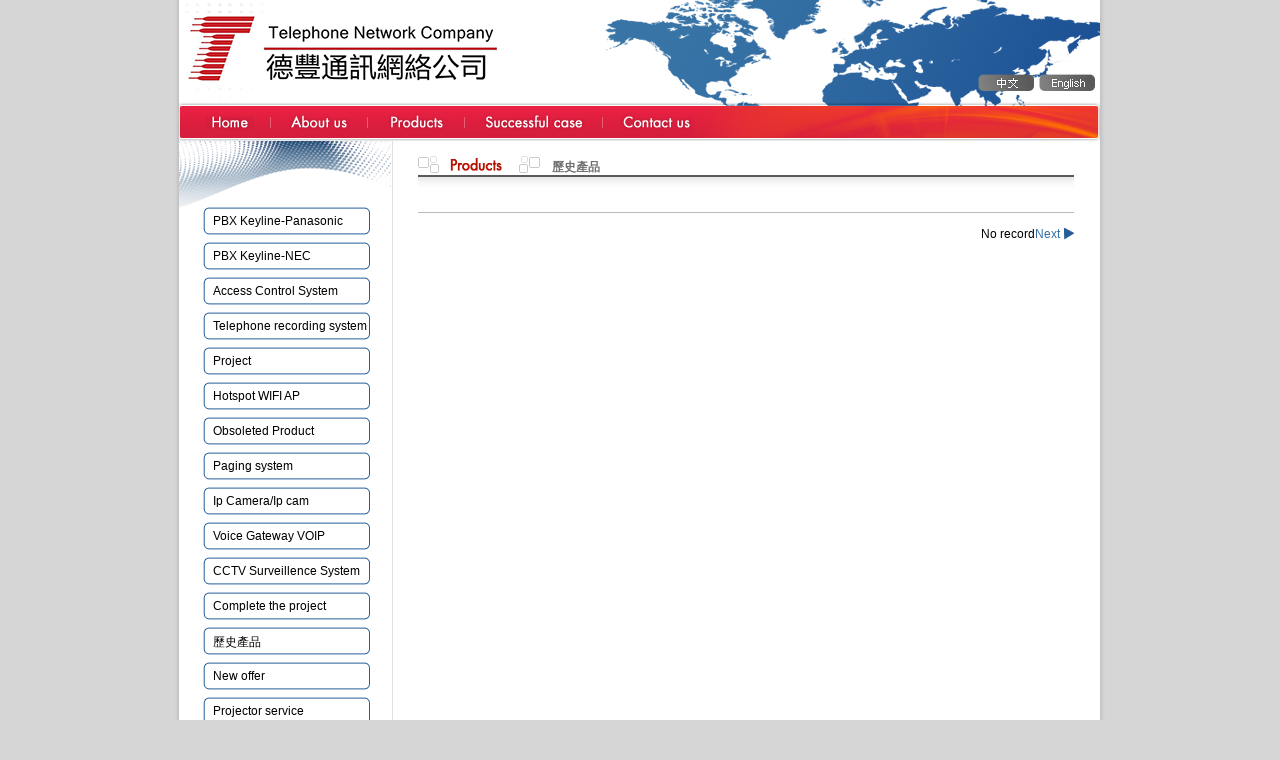

--- FILE ---
content_type: text/html
request_url: http://takfeng.com/en/product.php?cat=18
body_size: 5468
content:
<!DOCTYPE html PUBLIC "-//W3C//DTD XHTML 1.0 Strict//EN" "http://www.w3.org/TR/xhtml1/DTD/xhtml1-strict.dtd">
<html xmlns="http://www.w3.org/1999/xhtml" dir="ltr" lang="en-gb" xml:lang="en-gb">
<head>

<meta http-equiv="content-type" content="text/html; charset=UTF-8" />
<meta name="resource-type" content="document" />
<meta name="language" content="en-gb" />
<meta name="distribution" content="global" />
<meta http-equiv="content-style-type" content="text/css" />
<meta http-equiv="imagetoolbar" content="no" />
<meta http-equiv="X-UA-Compatible" content="IE=EmulateIE7" />
<meta name="keywords" content="德豐通訊商業電話系統,商業電話系統,telephone system,ip pbx,MOSA VOIP,CCTV, VPN,遠程監控,閉路電視,連鎖店錄影,電話錄音,綜合網絡布線,GSM PCS 3G手提電話訊號放大器,上網記錄器,wifi無線室內外工程,留言信箱">
<title>Product -Telephone Engineering Company</title>

<link href="style.php?design=1" rel="stylesheet" type="text/css" media="screen, projection" />
<!--[if lte IE 6]>
<link href="style.php?iefix=1" rel="stylesheet" type="text/css" />
<![endif]-->

</head>

<!-- UTF8 萬國碼 -->
<body class="product product_sub en inpage">
<div class="pagewrap">
    <div id="navtop">
    	<div class="logo">
        <a href="../en/product.php?cat=18" class="lang lang_eng">English</a><a href="../zh/product.php?cat=18" class="lang lang_chn">中文</a>
        </div>
        <div class="top_list">
        <div class="list_start"></div>
        <ul>
            <li><a href="index.php" class="main">公司主頁</a></li>
            <li><a href="aboutus.php" class="aboutus">公司簡介</a></li>
            <li><a href="product.php" class="product">產品展示</a></li> 
            <li><a href="product.php?cat=17" class="success">成功案例</a></li>
            <li class="no_sep"><a href="contact.php" class="contactus">聯絡我們</a></li>          
        </ul>
        <div class="list_end"></div>
        </div>
        <div class="topbanner">
              </div> 
    </div>
    <div id="navmid" class="clearfix">               <div class="leftcol">
            <div class="bgtop"></div>
            <ul class="product_list">
            	                	<li><a href="product.php?cat=1">PBX Keyline-Panasonic</a></li>                
                                	<li><a href="product.php?cat=12">PBX Keyline-NEC</a></li>                
                                	<li><a href="product.php?cat=11">Access Control System</a></li>                
                                	<li><a href="product.php?cat=2">Telephone recording system</a></li>                
                                	<li><a href="product.php?cat=6">Project</a></li>                
                                	<li><a href="product.php?cat=13">Hotspot WIFI AP</a></li>                
                                	<li><a href="product.php?cat=14">Obsoleted Product</a></li>                
                                	<li><a href="product.php?cat=4">Paging system</a></li>                
                                	<li><a href="product.php?cat=15">Ip Camera/Ip cam</a></li>                
                                	<li><a href="product.php?cat=5">Voice Gateway VOIP</a></li>                
                                	<li><a href="product.php?cat=16">CCTV Surveillence System</a></li>                
                                	<li><a href="product.php?cat=17">Complete the project</a></li>                
                                	<li><a href="product.php?cat=18">歷史產品</a></li>                
                                	<li><a href="product.php?cat=19">New offer</a></li>                
                                	<li><a href="product.php?cat=20">Projector service</a></li>                
                                
            </ul>
        </div>
         <div class="midcol">
         <div class="product_location_bg"><div class="product_location">歷史產品</div></div>
            <div class="product_item_list clearfix">
             	  
            </div>
            <div class="pager">No record<a href="product.php?cat=18&page=2" class="pagenext">Next</a></div>
      </div>       
﻿    </div>
    <div id="navbase" class="clearfix">
        <div class="bottom_list">
            <ul>
                <li><a href="index.php">Home</a></li>
                <li><a href="aboutus.php">About us</a></li>
                <li><a href="product.php">Products</a></li> 
                <li><a href="success.php">Succcessful case</a></li>
                <li class="no_sep"><a href="contact.php">Contact us</a></li>          
            </ul>
            <div class="rightf copyright">&copy; 2009 Telephone Engineering Company. All Rights Reserved. 版權所有 不得轉載</div>
        </div>
        <div class="rightf designedby">
        <a href="/" target="_blank">telephone system</a> <a href="." target="_blank">Elastix system</a>  <a href="http://www.moreseeker.com">变形镜</a> <a href="http://www.majoroptics.com" target="_blank">非球面加工</a> <a href="http://www.cnoptik.com" target="_blank">晶体线切割机</a>  <script language="javascript" type="text/javascript" src="http://js.users.51.la/2894842.js"></script>
        </div>
    </div>
</div>

<!-- UTF8 萬國碼 -->
</body>

</html>

--- FILE ---
content_type: text/css;
request_url: http://takfeng.com/en/style.php?design=1
body_size: 18247
content:
@charset "UTF-8";

/* v1.0 | 20080212 */

html, body, div, span, applet, object, iframe,
h1, h2, h3, h4, h5, h6, p, blockquote, pre,
a, abbr, acronym, address, big, cite, code,
del, dfn, em, font, img, ins, kbd, q, s, samp,
small, strike, strong, sub, sup, tt, var,
b, u, i, center,
dl, dt, dd, ol, ul, li,
fieldset, form, label, legend,
table, caption, tbody, tfoot, thead, tr, th, td {
	margin: 0;
	padding: 0;
	border: 0;
	outline: 0;
	font-size: 100%;
	vertical-align: baseline;
	background: transparent;
}
body {
	/*line-height: 1;*/
	background-color:#D6D6D6;
}
ol, ul {
	list-style: none;
}
blockquote, q {
	quotes: none;
}
blockquote:before, blockquote:after,
q:before, q:after {
	content: '';
	content: none;
}
:focus {
	outline: 0;
}
ins {
	text-decoration: none;
}
del {
	text-decoration: line-through;
}
table {
	border-collapse: collapse;
	border-spacing: 0;
}

input {
	font-family:Arial;
	}

/* *** Float containers fix:
       http://www.csscreator.com/attributes/containedfloat.php *** */ 
.clearfix:after {
	content: ".";
	display: block;
	height: 0px;
	clear: both;
	visibility: hidden;
}
 .clearfix {
	display: inline-block;
}
/* Hides from IE-mac \*/
* html .clearfix {
	height: 1%;
}
.clearfix {
	display: block;
}
/* End hide from IE-mac */

body {
	font-size: 12px;
	font-family: Arial;
	/*background: #d6d6d6 url('../images/bg.png') repeat-y center top;*/
}

a {
	color: #346fa4;
	text-decoration: none;
}

a:hover {
	color: #e21f40;
}

input.text {
	border: solid #7F9DB9 1px;
	padding: 2px;
}

textarea.text {
	border: solid #7F9DB9 1px;
	padding: 2px;
}

.access {
	display: none;
}

.error {
	color: red;
}

.leftf {
	display: block;
	float: left;
}

.rightf {
	display: block;
	float: right;
	text-align: right;
}

.pagewrap {
	width: 921px;
	margin: 0 auto;
	padding-left: 14px;
	padding-right: 15px;
	background: url('../images/bg.png') repeat-y center top;
}

#navtop .logo{
	background:url('../images/top.png') no-repeat left top;
	width: 921px;
	height: 106px;
}

#navtop .logo .lang{
	width: 56px;
	height: 17px;
	float:right;
	padding-right: 5px;
	text-indent: -5000px;
	display:block;
	margin-top: 74px;
}

#navtop .logo .lang_chn{
	background:url('../images/btn_chn.png') no-repeat left top;
}

#navtop .logo .lang_eng{
	background:url('../images/btn_eng.png') no-repeat left top;
}

#navtop .top_list{
	height:35px;
	width: 921px;
	background: url('../images/nav_line.png') repeat-x left top;
}

#navtop .top_list .list_start{
	background:url('../images/nav_start.png') no-repeat left top;
	height: 35px;
	width: 10px;
	float:left;
}

#navtop .top_list .list_end{
	background:url('../images/nav_end.png') no-repeat right top;
	height: 35px;
	width: 287px;
	float:right;
}

.index #navtop .topbanner{
	height: 260px;
	/*width: 921px;
	background: url('../images/en/topbanner1.png') no-repeat left top;*/
}

.contact #navtop .topbanner{
	height: 193px;
	width: 921px;
	background: url('../images/topbanner4.png') no-repeat left top;
}
.contact #navmid .midcol h2.x{
	background:url('../images/en/contactus_h2_2.png') no-repeat left top;
	height: 66px;
	width: 143px;
	text-indent: -5000px;
	/*
	font-size: 18px;
	font-weight: bold;
	text-indent: 0px;
	padding: 20px 0px;
	margin-left: 29px;
	height: auto;*/
}

.contact #navmid .midcol .information {
	padding-bottom:30px;
	}

.contact #navmid .midcol .information div{
	float: left;
	width: 280px;
	font-size: 14px;
	padding: 4px 2px;
}

.contact #navmid .midcol .information div h3 {
	color:#3f3f3f;
	}

.contact #navmid .midcol .information div.allwidth{
	width: 560px;
}

.contact #navmid .midcol .information div span.title {
	display:block;
	float:left;
	width:79px;
	color:#1c1c1c;
	font-size:11px;
	font-weight:bold;
	}

.contact #navmid .midcol .information div span.txt {
	display:block;
	float:left;
	width:180px;
	font-size:12px;
	
	}


.contact #navmid .midcol .information div.allwidth span.txt {
	width:466px;
}

.contact h2 .red{
	color:#F00;
}

.contact #navmid .midcol .board{
	width: 581px;
	background:url('../images/contact_line.png') repeat-y left top;
	margin-top: 26px;
}

.contact #navmid .midcol .board .top{
	width: 581px;
	height: 10px;
	background:url('../images/contact_line_top.png') no-repeat left top;
}

.contact #navmid .midcol .board .middle{
	padding: 14px 22px;
	padding-bottom: 24px;
	background:url('../images/contact_line_bottom.png') no-repeat left bottom;
}

.contact #navmid .midcol .board .middle input, .contact #navmid .midcol .board .middle select{
	width: 169px;
	border: 1px solid #868585;
}

.contact #navmid .midcol .board .middle div{
	color:#000;
	font-size: 12px;
	float:left;
	margin-bottom: 25px;
	/*line-height: 1;*/
}

.en #navmid .midcol .board .middle div {
	font-size: 11px;
}

.contact #navmid .midcol .board .middle .greenit{
	color: #1F9208;
}
.contact #navmid .midcol .board .middle .name{
	width: 90px;
}

.contact #navmid .midcol .board .middle .inputarea{
	width: 171px;
}

.contact #navmid .midcol .board .middle .name2{
	width: 73px;
	margin-left: 25px;
}

.contact #navmid .midcol .board .middle .name3{
	width: 400px;
	margin-bottom: 0px;
}

.contact #navmid .midcol .board .middle textarea{
	width: 527px;
	height: 100px;
	border: 1px solid #868585;
}

.contact #navmid .midcol .board .middle .btn{
	padding: 1px;
	border: none;
	width: 58px;
	height: 20px;
	float: right;
	margin-left: 17px;
	text-indent: -5000px;
}

.contact #navmid .midcol .reset{
	background:url('../images/en/contact_reset.png') no-repeat left top;
}

.contact #navmid .midcol .submit{
	background:url('../images/en/contact_submit.png') no-repeat left top;
}

#navtop ul{
	list-style: none;
	float: left;
}

#navtop ul li{
	float:left;
	padding: 0px 22px;
	background: url('../images/nav_sep.png') no-repeat right top;
}

.en #navtop ul li {
	padding: 0px 17px;
	}

#navtop ul li.no_sep{
	background: none;
}

#navtop ul li a{
	width: 48px;
	height: 35px;
	text-indent: -5000px;
	display:block;
}

#navtop ul li a.main{
	background: url('../images/en/nav_main.png') no-repeat left top;
}

#navtop ul li a:hover.main{
	background: url('../images/en/nav_mainb.png') no-repeat left top;
}



#navtop ul li a.aboutus{
	background: url('../images/en/nav_aboutus.png') no-repeat left top;
}

#navtop ul li a:hover.aboutus{
	background: url('../images/en/nav_aboutusb.png') no-repeat left top;
}
.en #navtop ul li a.aboutus {
	width:63px;
	}

#navtop ul li a.product{
	background: url('../images/en/nav_product.png') no-repeat left top;
}

#navtop ul li a:hover.product{
	background: url('../images/en/nav_productb.png') no-repeat left top;
}

.en #navtop ul li a.product {
	width:63px;
	}

#navtop ul li a.success{
	background: url('../images/en/nav_success.png') no-repeat left top;
}

#navtop ul li a:hover.success{
	background: url('../images/en/nav_successb.png') no-repeat left top;
}

.en #navtop ul li a.success {
	width:104px;
	}

#navtop ul li a.contactus{
	background: url('../images/en/nav_contactus.png') no-repeat left top;
}

#navtop ul li a:hover.contactus{
	background: url('../images/en/nav_contactusb.png') no-repeat left top;
}

.en #navtop ul li a.contactus{ 
	width:104px;
	}

#navmid {
	width: 921px;
	border-bottom: 1px solid #dddddd;
}

.index #navmid {
	background:url('../images/main_bg2.png') no-repeat left top;	
}
	
.index #navmid .leftcol{
	width: 465px;
	float:left;
	padding-left :10px;
	padding-right :15px;	
	_padding-right: 10px;
}

.index #navmid .midcol{
	width: 410px;
	float:left;
	padding-left :16px;
	
}

.index #navmid .title_h2{
	height: 15px;
}

.index #navmid .title_aboutus_h2{
	background: url('../images/en/aboutus_h2.png') no-repeat 4px top;
	width: 460px;
}

.index #navmid .title_coop_h2{
	background: url('../images/en/coop_h2.png') no-repeat 4px top;
	width: 460px;
}

.index #navmid .title_product_h2{
	background: url('../images/en/product_h2.png') no-repeat 4px top;
	width: 395px;
}

.index #navmid .title_offer_h2{
	background: url('../images/en/offer_h2.png') no-repeat 4px top;
	width: 395px;
}

.index #navmid .leftcol .aboutus_brift{
	background:url('../images/en/aboutus_img.png') no-repeat left top;
	height: 97px;
	width: 465px;
	margin-top: 7px;
	text-indent: -5000px;
	display:block;
}

.index #navmid .leftcol .coop_list{
	padding-top: 6px;
}

.index #navmid .leftcol .coop_list a{
	margin-bottom: 3px;
	margin-right: 8px;
	text-indent: -5000px;
	height: 40px;
	width: 100px;
	display: block;
	float:left;
}

.index #navmid .box{
	margin-bottom: 21px;
}

.index #navmid a.more{
	padding-right: 6px;
	background: url('../images/dot.png') no-repeat right center;
	float:right;
	color: #9a9b96;
}

.index #navmid a.more:hover {
	color:#346FA4;
	}


.index #navmid .midcol .product_list{
	margin-top: 4px;
}

.index #navmid .midcol .product_list a{
	width: 131px;
	height: 49px;
	text-indent: -5000px;
	margin-right: 4px;
	margin-top: 4px;
	float:left;
}

.index #navmid .midcol a.item_telsys{
	background:url('../images/en/product1.png') no-repeat left top;
}

.index #navmid .midcol a.item_telsys:hover{
	background:url('../images/en/product1b.png') no-repeat left top;
}

.index #navmid .midcol a.item_compack{
	background:url('../images/en/product2.png') no-repeat left top;
}

.index #navmid .midcol a.item_compack:hover{
	background:url('../images/en/product2b.png') no-repeat left top;
}

.index #navmid .midcol a.item_cctv{
	background:url('../images/en/product3.png') no-repeat left top;
}

.index #navmid .midcol a.item_cctv:hover{
	background:url('../images/en/product3b.png') no-repeat left top;
}

.index #navmid .midcol a.item_radsys{
	background:url('../images/en/product4.png') no-repeat left top;
}

.index #navmid .midcol a.item_radsys:hover{
	background:url('../images/en/product4b.png') no-repeat left top;
}

.index #navmid .midcol a.item_voip{
	background:url('../images/en/product5.png') no-repeat left top;
}

.index #navmid .midcol a.item_voip:hover{
	background:url('../images/en/product5b.png') no-repeat left top;
}

.index #navmid .midcol a.item_engserv{
	background:url('../images/en/product6.png') no-repeat left top;
}

.index #navmid .midcol a.item_engserv:hover{
	background:url('../images/en/product6b.png') no-repeat left top;
}

.index #navmid .midcol .downloadoffer{
	background: url('../images/en/offer_image.png') no-repeat left top;
	height: 74px;
	width: 402px;
	text-indent: -5000px;
	display:block;
}

.product #navmid {
	background: url('../images/leftnav_base.png') no-repeat left bottom;
	}

.product #navmid .leftcol{
	width: 213px;
	border-right: 1px solid #E0E0E0;
	
	padding-bottom: 175px;
	float:left;
}

.product #navmid .midcol{
	width: 656px;
	float:left;
	margin-left: 25px;
	
}

.product #navmid .midcol .product_location_bg{
	padding-bottom: 17px;
	background: url('../images/product_title_underline.png') repeat-x left bottom;
	width: 656px;
	height: 21px;
	margin-top: 13px;
}

.product #navmid .midcol .product_location{
	padding: 5px 0px;
	padding-left: 134px;
	background: url('../images/en/product_img2.png') no-repeat left top;
	color: #707070;
	font-weight:bold;
}

.product #navmid .midcol .product_location span{
	padding-left: 17px;
	color: #B0AFAF;
}

.product #navmid .leftcol ul.product_list{
	list-style: none;
	margin-left: 24px;
}
	
.product #navmid .leftcol ul.product_list li{
	width: 167px;
	height: 28px;
	padding-top: 7px;
	background:url('../images/leftnav_board.png') no-repeat left top;
}

.product #navmid .leftcol ul.product_list li a{
	padding-left: 10px;
	color: #000;
}

.product #navmid .leftcol ul.product_list li a:hover {
	color:#346fa4;
	font-weight:bold;
	}

.product #navmid .leftcol .bgtop{
	width: 212px;
	height: 66px;
	background: url('../images/leftnav_top.png') no-repeat left bottom;
}

.product_sub #navmid .midcol .product_item_list{
	margin-top: 20px;
	border-bottom: 1px solid #BBBBBB;
	margin-bottom: 14px;
}

.product_sub #navmid .midcol .product_item_list a{
	width: 290px;
	height: 100px;
	float:left;
	margin-left:16px;
	margin-right:17px;
}

.product_sub #navmid .midcol .product_item_list a .photo{
	text-align:center;
	width: 100px;
	float:left;
}

.product_sub #navmid .midcol .product_item_list a img{
	width: 72px;
	height: auto;
	float:left;
}

.product_sub #navmid .midcol .product_item_list a .brief{
	width: 145px;
	padding-left: 20px;	
	padding-right: 25px;
	height: 40px;
	float:left;
	background:url('../images/product_item_bg.png') repeat-y left top;
	color: #767676;
	font-weight: bold;
	line-height: 18px;
}

.product_sub #navmid .midcol .product_item_list a .brief:hover {
	color:#000000;
	background:url('../images/product_item_bgb.png') repeat-y left top;
	}

.aboutus #navtop .topbanner{
	width:921px;
	height: 193px;
	background: url('../images/topbanner2.png') no-repeat left top;
}

.success #navtop .topbanner{
	width:921px;
	height: 193px;
	background: url('../images/topbanner3.png') no-repeat left top;	
}
.common #navmid {
	background: url('../images/mid_bg.png') repeat-y left top;
	}

.common #navmid .leftcol{
	float:left;
	width: 217px;
	/*border-right: 4px solid #D4D4D4;*/
	
}

/**.contact #navmid .leftcol{
	border-right: 2px solid #F1F1F1;	
}**/

.aboutus #navmid .leftcol{
	height: 515px;
	background: url('../images/aboutus_leftcol.png') no-repeat left top;
}

.success #navmid .leftcol{
	height: 354px;
	background: url('../images/success_leftcol.png') no-repeat left top;
}
.contact #navmid {
	background: url('../images/contact_bg2.png') repeat-y left top;
	}

.contact #navmid .leftcol{
	height: 580px;
	width: 205px;
	background: url('../images/contact_bg.png') no-repeat left bottom;
}

.common #navmid .midcol{
	margin-left: 12px;
	float:left;
}
	
.common #navmid .midcol h2{
	height: 66px;
	width: 194px;
	text-indent: -5000px;
}

.aboutus #navmid .midcol h2{
	background: url('../images/en/aboutus_h2_2.png') no-repeat left top;
}

.success #navmid .midcol h2{
	background: url('../images/en/success_h2_2.png') no-repeat left top;
}


.common #navmid .midcol .content{
	margin-left: 58px;
	width: 612px;
	padding-bottom: 60px;
	background:url(../images/contactus_end.png) no-repeat right bottom;
	margin-bottom: 20px;
}
	
.aboutus #navmid .midcol .content{
	background: url('../images/aboutus_end.png') no-repeat right bottom;
}

.success #navmid .midcol .content{
	background: url('../images/success_end.png') no-repeat right bottom;
	padding-bottom: 67px;
	margin-left: 0px;
	margin-top: 17px;
	padding-right: 66px;
	_padding-right: 33px;
}

.success #navmid .midcol .content .case{
	margin-bottom: 15px;
	float:left;
	margin-right: 23px;
}

.success #navmid .midcol .content .name{
	width: 240px;
	float:left;
	text-align:center;
	padding: 10px 0px;
	font-size: 15px;
}

.success #navmid .midcol .content a{
	background:url('../images/pdf.png') no-repeat right top;
	float:left;
	display: block;
	height: 37px;
	width: 40px;
	text-indent: -5000px;
}

.aboutus #navmid .midcol .content span.a_txt {
	padding-right:53px;
	line-height:20px;
	font-size:12px;
	}
.aboutus #navmid .midcol .content ul li{
	padding-left: 10px;
	background: url('../images/aboutus_dot.png') no-repeat left 2px;
	padding-right:32px;
}


.pager{
	float:right;
	width: 240px;
	text-align:right;
	padding-bottom: 10px;
}

.pager a.pageprev{
	background:url('../images/product_left.png') no-repeat left center;
	padding-left: 14px;
}

.pager a.pagenext{
	background:url('../images/product_right.png') no-repeat right center;
	padding-right: 14px;
}


.current_page{
	padding: 0px 4px;
	/*background-color:#FFC;*/
	margin: 0px 2px;
	font-weight: bold;
}

.other_page{
	padding: 0px 4px;
	/*background-color:#C9F4FE;*/
	margin: 0px 2px;
}

.product_detail #navmid .midcol .information{
	padding-top: 6px;
	padding-bottom: 27px;
	border-bottom: 1px solid #BBBBBB;
	margin-bottom: 15px;
}

.product_detail #navmid .midcol dl{
	background-color: #ECF0F3;
}					

.product_detail #navmid .midcol dl.whilebg{
	background-color: #FFF;
}					

.product_detail #navmid .midcol dt{
	padding-top: 6px;
	color: #9C9C9C;
	padding-left: 2px;
	width: 88px;
	text-align:left;
	float:left;
}

.product_detail #navmid .midcol dd{
	float:left;
	width: 530px;
}

.product_detail #navmid .midcol dd.name{
	padding: 20px 0px;
	text-align: center;
	color: #275E9B;
	font-size: 14px;
	font-weight:bold;
}

.product_detail #navmid .midcol dd.content{
	padding: 22px 0px;
}

.product_detail #navmid .midcol dd.photo{
	text-align:center;
	padding: 20px 0px;
}

#navbase{
	color:#9a9b96;
}

#navbase .bottom_list {
	background-color: #eaeaea;
	border-top: 1px solid #FFF;
	display:block;
	height: 31px;
	border-bottom: 1px solid #b9bba5;
}
#navbase .bottom_list ul{
	list-style:none;
	padding-left: 18px;
	padding-top: 10px;
	float:left;
}

#navbase .bottom_list .copyright{
	padding: 3px 4px;
	padding-top: 10px;
	font-size: 11px;
	
}

#navbase .bottom_list  ul li{
	display:inline;
	padding: 0px 6px;
	background:url('../images/nav_sep2.png') right center no-repeat;
}

#navbase .bottom_list  ul li.no_sep{
	background: none;
	padding-right: 0px;	
}

#navbase .bottom_list  ul li a{
	font-size: 11px;
	color: #9a9b96;
}

#navbase .designedby{
	width: 921px;
	padding-top: 2px;
	padding-bottom: 8px;
	border-top: 1px solid #dddddd;
	color:#cbc9c9;
	font-size:9px;
	font-weight: bold;
}

span.msg{
	margin: 0x;
	padding: 0px;
	margin-left: 20px;
	width: 360px;
	font-size: 14px;
	color:#00F;
	display: block;
}